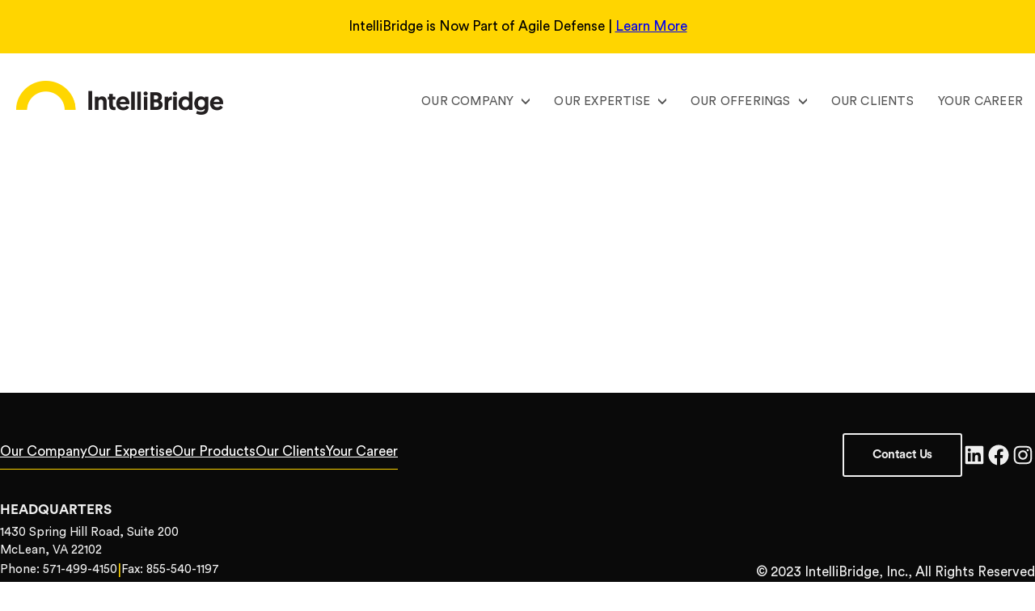

--- FILE ---
content_type: text/css
request_url: https://torqcloud.io/wp-content/themes/intellibridge/style.css?ver=6.2.2
body_size: 2444
content:
/*
Theme Name: IntelliBridge
Theme URI: https://wordpress.org/themes/twentytwentytwo/
Author: IntelliBridge
Author URI: https://intellibridge.us/
Description: Mission Accelerated.
Requires at least: 6.0
Tested up to: 6.0
Requires PHP: 5.6
Version: 1.0
License: GNU General Public License v2 or later
License URI: http://www.gnu.org/licenses/gpl-2.0.html
Text Domain: intellibridge
*/




.wp-site-blocks > * + *{
    margin-block-start: 0;
    margin-block-end: 0;
}


body{
    -webkit-font-smoothing: antialiased;
	-moz-osx-font-smoothing: antialiased;
	font-smoothing: antialiased;
}

.query-filter {border-bottom:1px solid #CCC;padding:0;display:flex;gap: 0px;flex-direction:row; flex-wrap: wrap;}
.query-filter a{padding: 7px 30px;text-decoration:none;margin: 0;}
.query-filter a.active{background:var(--wp--preset--color--yellow);}

@media screen and (max-width: 768px) {
    .query-filter a{padding:7px 20px;font-size:14px;}
}
.active-nav-item{font-weight:700;}

.list-block, .list-block ul, .list-block ol {
    margin-top: 18px;
    padding-left:18px;
    margin-bottom: 18px;
}
.list-block li, .list-block ul > li{
    padding-left: 8px;
}
ol.list-block li, .list-block ol > li{
    padding-left: 0px;
}

#gform_submit_button_1{
	display: flex;
    gap: 14px;
    font-size: 16px;
    line-height: 20px;
    font-weight: 700;
    align-items: center;
    letter-spacing: -0.416667px;
    padding: 12px 52px;
    border-radius: 4px;
    background: var(--wp--preset--color--yellow);
    color: var(--wp--preset--color--dark-gray);
	border:none;
}
.gform_legacy_markup_wrapper input:not([type=radio]):not([type=checkbox]):not([type=submit]):not([type=button]):not([type=image]):not([type=file]){
        line-height: 30px;
}
.wp-block-cover-image .wp-block-cover__inner-container, .wp-block-cover .wp-block-cover__inner-container{

    justify-content: inherit;
    align-items: inherit;

}

  .metafield_block .block-editor-inner-blocks, .metafield_block .block-editor-block-list__layout{
      justify-content: inherit;
    align-items: inherit;
    display: inherit;
    gap:inherit;

  }
body .wp-block-group.is-style-stretch-block{
    align-items:stretch !important;
}
.wp-block-cover-image .wp-block-cover__inner-container, .wp-block-cover .wp-block-cover__inner-container{

    justify-content: inherit;
    align-items: inherit;

}
@media screen and (max-width: 1024px) {
    .wp-block-columns {
        flex-wrap: wrap !important;
    }
}

.wp-block-navigation ul, .wp-block-navigation ul li{
    margin-top: 0;
        gap: 17px;
}


/*heading*/

body .is-style-line-on-top{


    position: relative;
}
body .is-style-line-on-top:after{
    content:'';
    width:67px;
    height:6px;
    position: absolute;
    top:-40px;
    left:0;
    background: var(--wp--preset--color--yellow);


}

/*post tile*/


.is-style-color-underline a, .is-style-color-underline{
    font-size: 30px;
    line-height: 40px;
    text-decoration: none;
    text-decoration: none;
    display: inline;
    text-decoration: underline 3px;
    text-underline-position: from-font;
    text-decoration-color: var(--wp--preset--color--yellow);
    padding-bottom: 2px;
    letter-spacing: -0.737705px;
}



/* buttons block */




.wp-block-navigation-link.is-style-line-on-bottom a, .wp-block-navigation-link.is-style-line-on-bottom textbox{
    box-shadow: 0 1px 0 0px var(--wp--preset--color--yellow);
    padding-bottom: 7px;
}

@media screen and (max-width: 768px) {

    .wp-block-navigation-link.is-style-line-on-bottom{width:100%;margin-top:10px;font-size:15px;line-height: 19px;}
}


body .wp-block-group.is-style-connect-left, body .is-style-connect-left{
                    padding:90px 65px 50px;
                    margin-left:-65px;
                    background:#ebebeb;
    position: relative;
        z-index: 1;
                }

body .wp-block-group.is-style-connect-left:after, body .is-style-connect-left:after {
content: '';
    position: absolute;
    width: 111px;
    height: 19px;
    background: #FFD500;
    top:112px;
    left:-90px;

}

body .wp-block-group.is-style-connect-right, body .is-style-connect-right{
                    padding: 65px;
                    margin-right:-65px;
                    background:#ebebeb;
                    position: relative;
                    z-index: 1;
                }

body .wp-block-group.is-style-connect-right:after, body .is-style-connect-right:after {
content: '';
    position: absolute;
    width: 111px;
    height: 19px;
    background: #FFD500;
    top:120px;
    right:-90px;

}

/*read more link*/
.wp-block-read-more.is-style-right-arrow{
    display: flex;
    gap: 14px;
    font-size:20px;
    line-height:25px;
    font-weight:700;
    align-items: center;
    letter-spacing: -0.416667px;
    background:transparent;
    color:var(--wp--preset--color--dark-gray);
    padding-left:0;
    padding-right:0;
}
.wp-block-read-more.is-style-right-arrow:before{
    content: "";
    background: url(/wp-content/themes/intellibridge/assets/images/long-arrow.svg)no-repeat center;
    width: 43px;
    height: 30px;
}
.wp-block-read-more.is-style-right-arrow:hover{
    background-color: transparent;
    color:#5E5E5E;
}


.wp-block-button.is-style-right-arrow .wp-block-button__link{
    display: flex;
    gap: 14px;
    font-size:20px;
    line-height:25px;
    font-weight:700;
    align-items: center;
    letter-spacing: -0.416667px;
    background:transparent;
    color:var(--wp--preset--color--dark-gray);
    padding-left:0;
    padding-right:0;
}
.wp-block-button.is-style-right-arrow .wp-block-button__link:before{
    content: "";
    background: url(/wp-content/themes/intellibridge/assets/images/long-arrow.svg)no-repeat center;
    width: 43px;
    height: 30px;
}
.wp-block-button.is-style-right-arrow .wp-block-button__link:hover{
    background-color: transparent;
    color:#5E5E5E;
}


.wp-block-button .wp-block-button__link{
    display: flex;
    gap: 14px;
    font-size:16px;
    line-height:20px;
    font-weight:700;
    align-items: center;
    letter-spacing: -0.416667px;
    padding: 12px 52px;
    border-radius: 4px;
    background:var(--wp--preset--color--yellow);
    color:var(--wp--preset--color--dark-gray);
}

.wp-block-button .wp-block-button__link:hover{
    background:#FFE67D;
}

footer .wp-block-button .wp-block-button__link{
    display: flex;
    gap: 14px;
    font-size:16px;
    line-height:20px;
    font-weight:700;
    align-items: center;
    letter-spacing: -0.416667px;
    padding: 12px 52px;
    border-radius: 4px;
    border-color:var(--wp--preset--color--yellow);
    background:none;
}

footer .wp-block-button .wp-block-button__link:hover{
    color:var(--wp--preset--color--yellow);
    border-color:var(--wp--preset--color--light-gray);
    background:none;
}


.wp-block-button.is-style-secondary-looks .wp-block-button__link{
    display: flex;
    gap: 14px;
    font-size:16px;
    line-height:20px;
    font-weight:700;
    align-items: center;
    letter-spacing: -0.416667px;
    padding: 12px 52px;
    border-radius: 4px;
    background:var(--wp--preset--color--dark-gray);
    color:var(--wp--preset--color--white);
}

.wp-block-button.is-style-secondary-looks .wp-block-button__link:hover{
    background:#5E5E5E;
}


.wp-block-button.is-style-tertiary-looks .wp-block-button__link{
    display: flex;
    gap: 14px;
    font-size:16px;
    line-height:20px;
    font-weight:700;
    align-items: center;
    letter-spacing: -0.416667px;
    padding: 12px 52px;
    border-radius: 4px;
    background:transparent;
    border:1px solid var(--wp--preset--color--dark-gray);
    color:var(--wp--preset--color--dark-gray);
}

.wp-block-button.is-style-tertiary-looks .wp-block-button__link:hover{
    background:rgba(255, 213, 0, 0.22);
}



/*wp-block-quote*/

.wp-block-quote p{
       color: rgba(10, 10, 10, 0.65);
       padding-left:40px;
    border-left:9px solid var(--wp--preset--color--yellow);

}
.wp-block-quote cite{
    font-weight: 700;
font-size: 24px;
line-height: 30px;
letter-spacing: -0.491803px;
    color:var(--wp--preset--color--dark-gray);
    font-style: unset;
}
/* Modification request(s) for page '/experience-studio-new/' */

/* Blockquote */
#block_0d0f6b .wp-block-quote {
    margin: 0;
}

#block_0d0f6b .wp-block-quote p {
    color: rgba(10, 10, 10, 0.65);
    border-left: none;
    padding: 0;
    margin: 0;
    font-weight: 600;
    position: relative;
}

#block_0d0f6b .wp-block-quote p:before {
    content: open-quote;
    font-size: 38px;
    position: absolute;
    left: -25px;
    top: -13px
}

#block_0d0f6b .wp-block-quote cite {
    font-weight: 700;
    font-size: 16px;
    line-height: 30px;
    letter-spacing: -0.491803px;
    color: var(--wp--preset--color--dark-gray);
    font-style: unset;
    margin-top: 5px;
}

/* h2 titles */
#block_fa99c9 h2 {
    width: 100%;
}

/* Thought Leadership */
#block_49174c {
    padding: 50px 0;
}

@media(min-width: 576px) {
    #block_49174c {
        padding: 100px 78px;
    }
}

/* Addresses titles in '.is-layout-flow ' that are to large and contain to much lineSpace */

.is-layout-flow p.has-large-font-size {
    line-height: 1.25;
    margin-bottom: 20px;
}

.is-layout-flow .has-large-font-size strong {
    font-size: 38px;
}

/* add ability to style an alternate list */

.intro-text-list {
    color: #818181;
    line-height: 1.6;
    font-size: 24px;
}

/* add ability to style a sub-menu item 'indent & add hyphen' */
.sub-menu-item {
    margin-left: 30px;
}

.sub-menu-item a ::before {
    content: '\2015';
    margin-right: 10px;
}
/* added some hover support as per request */
.wp-block-navigation .wp-block-navigation-item__content.wp-block-navigation-item__content {
    color: #535353;
}

.wp-block-navigation .wp-block-navigation-item__content.wp-block-navigation-item__content :hover {
    color: #000000;
}

/* Alternate list block style */
.alt-list-style>li {
    margin-bottom: 18px;
    padding-right: 20px;
    line-height: 26px;
}

#block_8aef8f {
    flex-basis: auto !important;
}

#block_03cfd9 {
    flex-basis: 82%;
}

@media(min-width: 666px) {
    #block_03cfd9 {
        flex-basis: 62%;
    }
}

@media(min-width: 7816px) {
    #block_03cfd9 {
        flex-basis: 62%;
    }
}

@media(min-width: 1024px) {
    #block_03cfd9 {
        flex-basis: 82%;
    }
}

--- FILE ---
content_type: text/javascript
request_url: https://torqcloud.io/wp-content/themes/intellibridge/blocks/intellibridge_query_block/intellibridge_query_block_js.js?ver=6.2.2
body_size: 301
content:

(function($) {

    function start_slider(element){




            element.slick({
                // slidesToShow: 4, // sometimes caching after changing this is an issue. just change the value here and change back usually works
                // slidesToScroll: 4,
                variableWidth: true,
                dots: false,
                focusOnSelect: true,
                autoplay: true,
                arrows: true,
                autoplaySpeed: 4000,
            prevArrow:"<svg class='prev' width='19' height='30' viewBox='0 0 19 30' fill='none' xmlns='http:/*www.w3.org/2000/svg'>*/<path d='M18.2109 26.8125L14.9766 29.9766L2.88495e-06 15L14.9766 0.0234364L18.2109 3.1875L6.32813 15L18.2109 26.8125Z' fill='#0A0A0A'/></svg>",
            nextArrow:"<svg width='19' height='30' viewBox='0 0 19 30' fill='none' xmlns='http://www.w3.org/2000/svg'><path d='M0.789062 3.1875L4.02344 0.0234375L19 15L4.02344 29.9766L0.789062 26.8125L12.6719 15L0.789062 3.1875Z' fill='#0A0A0A'/></svg>",
                draggable: true,
                swipeToSlide: true,
                infinite: false,
                // responsive: [{
                //     breakpoint: 1024,
                //     settings: {
                //         slidesToShow: 2,
                //         slidesToScroll: 1,
                //     }
                // },{
                //     breakpoint: 768,
                //     settings: {
                //         slidesToShow: 1,
                //         slidesToScroll: 1,
                //     }
                // }],

            });



    };
$(document).on('DOMNodeInserted', function(e) {
    if ( $(e.target).find('.intellibridge_query_block').length ) {
            start_slider($(e.target).find('.intellibridge_query_block.slide_cards'));
    }
});

$('.intellibridge_query_block.slide_cards').each(function(){
    start_slider($(this));
});
//if things get late
$(window).load(function() {
    $('.intellibridge_query_block.slide_cards').each(function(){
        start_slider($(this));
    });
});

})(jQuery);